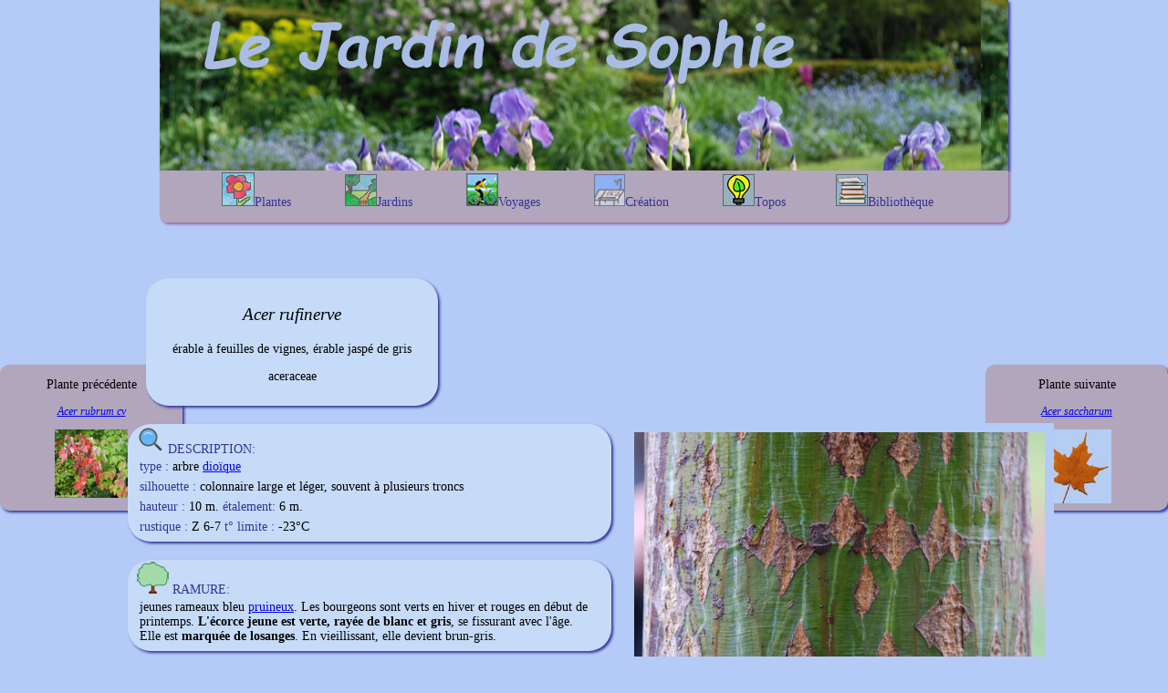

--- FILE ---
content_type: text/html
request_url: http://www.lejardindesophie.net/liste%20des%20plantes/da/acerrufin.htm
body_size: 3792
content:
<!doctype html>
<html><!-- InstanceBegin template="/Templates/fiche_plante.dwt" codeOutsideHTMLIsLocked="false" --><head>
<meta charset="utf-8">
	<!-- InstanceBeginEditable name="nomfiche" --><title>Acer rufinerve</title><!-- InstanceEndEditable -->
	<!-- Global site tag (gtag.js) - Google Analytics -->
	<script type="text/javascript">
    var _wsq = _wsq || [];
    _wsq.push(['_setNom', 'lejardindesophie']);
    _wsq.push(['_wysistat']);

    (function(){
        var ws = document.createElement('script');
        ws.type = 'text/javascript';
        ws.async = true;
        ws.src = ('https:' == document.location.protocol ? 'https://www' : 'http://www') + '.wysistat.com/ws.jsa';
        var s = document.getElementsByTagName('script')[0]||document.getElementsByTagName('body')[0];
        s.parentNode.insertBefore(ws, s);
    })();
</script>
<script async src="https://www.googletagmanager.com/gtag/js?id=UA-171172787-1"></script>
<script>
  window.dataLayer = window.dataLayer || [];
  function gtag(){dataLayer.push(arguments);}
  gtag('js', new Date());

  gtag('config', 'UA-171172787-1');
</script>
<link rel="stylesheet" href="../../../Templates/CSS_externe%20et%20styles2.css">
<link href="../../../Templates/titresetnav2.css" rel="stylesheet" type="text/css">
<link rel="shortcut icon" type="image/x-icon" href="../../favicon.ico"/></head>

<body>
	<!-- Google Tag Manager (noscript) -->
<noscript><iframe src="https://www.googletagmanager.com/ns.html?id=GTM-M5MVRWX"
height="0" width="0" style="display:none;visibility:hidden"></iframe></noscript>
<!-- End Google Tag Manager (noscript) -->
<a href="../../index.htm">
		 <div id="titre">
</div></a>
<div id="nav1">
	<ul id="menu-demo2">
	<li><a href="#"><img src="../../../clips/plantes1.jpg">Plantes</a>
		<ul>
			<li id="alphabet">
				<a href="../listea1.htm" target="_self">A</a>				
				<a href="../listeb1.htm" target="_self">B</a>
		<a href="../listec1.htm" target="_self">C</a>	
		<a href="../listed1.htm" target="_self">D</a>
		<a href="../listee1.htm" target="_self">E</a>
		<a href="../listef1.htm" target="_self">F</a>
			<a href="../listeg1.htm" target="_self">G</a>
				<a href="../listeh1.htm" target="_self">H</a>
				<a href="../listei1.htm" target="_self">I</a>
				<a href="../listej1.htm" target="_self">J</a>
				<a href="../listek1.htm" target="_self">K</a>
				<a href="../listel1.htm" target="_self">L</a>
				<a href="../listem1.htm" target="_self">M</a>
				<a href="../listen1.htm" target="_self">N</a><a href="../listeo1.htm" target="_self">O</a><a href="../listep1.htm" target="_self">P</a><a href="../listeq1.htm" target="_parent">Q</a><a href="../lister1.htm" target="_self">R</a><a href="../listes1.htm" target="_self">S</a><a href="../listet1.htm" target="_self">T</a><a href="../listeu1.htm" target="_self">U</a><a href="../listev1.htm" target="_self">V</a><a href="../listew1.htm" target="_self"> W </a><a href="../listex1.htm" target="_self">X </a><a href="../listey1.htm" target="_self">Y </a><a href="../listez1.htm" target="_self"> Z</a></li>
		</ul>
	</li>
	<li><a href="#"><img src="../../../clips/jardins.jpg">Jardins</a>
		<ul class="titresderoulants">
			<li><a href="../../jardins/alphabgnal1.htm">alphabétique</a></li>
			<li><a href="../../jardins/geographique.html" target="_self">géographique</a></li>
		</ul>
	</li>
	<li><a href="#"><img src="../../../clips/riding-a-bike-trough-the-countryside-vector.jpg">Voyages</a>
		<ul class="titresderoulants">
			<li><a href="../../voyages/belgique.html">En Belgique</a></li>
			<li><a href="../../voyages/france.html">En France</a></li>
			<li><a href="../../voyages/angleterre.html">Au Royaume-Uni</a></li>
					</ul>
	</li>
	<li ><a href="#"><img src="../../../clips/paysagisme.jpg" width="34" height="35">Création</a>
		<ul class="titresderoulants">
			<li><a href="../../creation/prairies/prairies_jardin.html">Prairies fleuries</a></li>
			<li>Couleur des fleurs</li>
			<li><table id="couleur" align="center"><tr><td><a href="../../couleur/blanc%203.html"><img src="../../../clips/circle-white.png" width="15"></a></td><td><a href="../../couleur/jaunepale_3.html"><img src="../../../clips/circle-yellow-pale.png" width="15"></a></td><td><a href="../../couleur/jaune%203.html"><img src="../../../clips/circle-yellow.png" width="15"></a></td><td><a href="../../couleur/jaunechartreux%203.html"><img src="../../../clips/circle-green-yellow.png" width="15"></a></td><td><a href="../../couleur/vert%203.html"><img src="../../../clips/circle-green.png" width="15"></a></td><td><a href="../../couleur/bleupale%203.html"><img src="../../../clips/circle-pale-blue.png" width="15"></a></td></tr>
				<tr><td><a href="../../couleur/bleuintense_3.html"><img src="../../../clips/circle-blue.png" width="15"></a></td><td><a href="../../couleur/mauve%203.html"><img src="../../../clips/circle-violet.png" width="15"></a></td><td><a href="../../couleur/lilas_3.html"><img src="../../../clips/circle-lilac.png" width="15"></a></td><td><a href="../../couleur/rosetendre%203.html"><img src="../../../clips/circle-rose-tendre.png" width="15"></a></td><td><a href="../../couleur/rosevif%203.html"><img src="../../../clips/circle-rose-vif.png" width="15"></a></td><td><a href="../../couleur/rougesombre%203.html"><img src="../../../clips/circle-dark-red.png" width="15"></a></td></tr>
				<tr><td><a href="../../couleur/rouge%203.html"><img src="../../../clips/circle-red.png" width="15"></a></td><td><a href="../../couleur/saumon_3.html"><img src="../../../clips/circle-salmon.png" width="15"></a></td><td><a href="../../couleur/orange%203.html"><img src="../../../clips/circle-orange.png" width="15"></a></td><td><a href="../../couleur/brun3.html"><img src="../../../clips/circle-brown.png" width="15"></a></td><td><a href="../../couleur/noir3.html"><img src="../../../clips/circle-black.png" width="15"></a></td></tr></table></li>
		</ul></li>
		<li><a href="#"><img src="../../../clips/ampoule.jpg">Topos</a>
			<ul class="titresderoulants">
				<li><a href="../dq/quercustb5.htm">Les chênes</a></li>
						<li><a href="../dh/helenium%20tb3.html">Les Heleniums</a></li>
				<li><a href="../dh/hamamelistb.html">Les Hamamelis</a></li>
				<li><a href="../dg/galanthustb2.html">Les Galanthus</a></li>
				<li><a href="../de/euonymustb11.htm">Les Euonymus</a></li>
			</ul>
	</li><li><a href="#"><img src="../../../clips/bibliotheque.gif">Bibliothèque</a>
		<ul class="titresderoulants">
			<li><a href="../../biblio/lexi_noms_ppres.html">Lexique noms propres</a></li>
			<li><a href="#">Lexique botanique</a></li>
					</ul>
		</li>
</ul>
	</div>	
<!--fiche precedente-->
	<div class="fiche_a_gauche">
<p>Plante précédente</p>
<!-- InstanceBeginEditable name="nom_page_precedente" -->
<p class="planteprecedente"><a href="acer_rubrum_cv.html">Acer rubrum cv</a></p>
<!-- InstanceEndEditable --><!-- InstanceBeginEditable name="photo plante précédente" -->
		<a href="acer_rubrum_cv.html"><img src="../../jardinautes/sophie/phoplantes/a/acer_rubrum_scanlonm.jpg" alt="Acer rubrum 'Scanlon'" width="80" height="75"></a><!-- InstanceEndEditable --></div>
<!--fiche suivante-->
<div class="fiche_suivante">
<p>Plante suivante</p>
<!-- InstanceBeginEditable name="plante suivante" -->
<p class="planteprecedente"><a href="acer sac leuco.html">Acer saccharum</a></p>
<!-- InstanceEndEditable --><!-- InstanceBeginEditable name="photo plante suivante" --><a href="acer sac leuco.html"><img src="../../jardinautes/sophie/phoplantes/a/acersaccharm.jpg" alt="cer saccharum" width="75" height="81"></a><!-- InstanceEndEditable -->
</div>
<!--boîte générale-->
<div class="general"><br>
<!--boites photos-->
<div class="photo"><!-- InstanceBeginEditable name="photos" --><a href="../../jardinautes/sophie/paplantes/a/acerrufin.htm"><img src="../../jardinautes/sophie/phoplantes/a/acerrufin4.jpg" alt="Acer rufinerve" width="450"></a><a href="../../jardinautes/sophie/paplantes/a/acerrufin.htm"><img src="../../jardinautes/sophie/phoplantes/a/acerrufin1.jpg" alt="Acer rufinerve" width="450"></a><!-- InstanceEndEditable --></div>
<!--bloc fiche-->
	<div class="fiche">
		<!--bloc tableau recapitulatif-->
			<div class="tc"><!-- InstanceBeginEditable name="tc" --><!-- InstanceEndEditable --></div>
<!--boîte nom de plante-->
<div class="nomdeplante">
		<p class="genreespece"><!-- InstanceBeginEditable name="genre" -->Acer <!-- InstanceEndEditable --><!-- InstanceBeginEditable name="espece" --><span class="espece">rufinerve</span><!-- InstanceEndEditable --></p>
		<!-- InstanceBeginEditable name="famille" -->
		<p class="latin">érable à feuilles de vignes, érable jaspé de gris</p>
		<p class="latin">aceraceae</p>
		<!-- InstanceEndEditable --></div>
<!--boite description-->
<div class="description">
		<img src="../../../clips/loupe.png" alt="loupe">
		<p class="titre">description:</p>
		<table class="type">
			<tr>
				<td class="type">type :</td>
				<td class="reponse"><!-- InstanceBeginEditable name="type" -->arbre <a href="../../jardinautes/sophie/biblio/lexi.htm#Dioïque">dioïque</a><!-- InstanceEndEditable --></td>
			</tr>
		</table>
		<table class="silhouette">
			<tr>
				<td class="type">silhouette :</td>
				<td class="reponse"><!-- InstanceBeginEditable name="silhouette" -->colonnaire large et léger, souvent à plusieurs troncs <!-- InstanceEndEditable --></td>
			</tr>
		</table>
		<table class="rustique">
			<tr>
				<td class="type">hauteur :</td>
				<td class="reponse"><!-- InstanceBeginEditable name="hauteur" -->10 m.<!-- InstanceEndEditable --></td>
				<td class="type">étalement:</td>
				<td class="reponse"><!-- InstanceBeginEditable name="étalement" -->6 m.<!-- InstanceEndEditable --></td>
			</tr>
		</table>
		<table class="rustique">
			<tr>
				<td class="type">rustique :</td>
				<td class="reponse"><!-- InstanceBeginEditable name="rustique" -->Z 6-7<!-- InstanceEndEditable --></td>
				<td class="type">t° limite :</td>
				<td class="reponse"><!-- InstanceBeginEditable name="temperature limite" -->-23<!-- InstanceEndEditable --><span>°C</span></td>
			</tr>
		</table>
	</div>
	<!--boite ramure-->
	<div class="ramure">
		<img src="../../../clips/arbre.png" alt="arbre" width="35" height="35" >
		<p class="titre">Ramure:</p>
		<table class="type">
			<tr>
				<td class="reponse"><!-- InstanceBeginEditable name="ramure" --> jeunes rameaux bleu <a href="file:///E|/le%20jardin%20de%20sophie%20bis/biblio/lexi.htm#Pruine:">pruineux</a>. Les bourgeons sont verts en hiver et rouges en début de printemps. <strong>L'écorce jeune est verte, rayée de blanc et gris</strong>, se fissurant avec l'âge. Elle est <strong>marquée de losanges</strong>. En vieillissant, elle devient brun-gris. <!-- InstanceEndEditable --></td>
			</tr>
		</table>	
	</div>
	<!--boite feuillage-->
	<div class="feuillage">
		<img src= "../../../clips/feuille.png" alt="feuille">
		<p class="titre">feuillage:</p>
		<table class="type">
			<tr>
				<td class="type">forme :</td>
				<td class="reponse"><!-- InstanceBeginEditable name="feuillage forme" -->simple, opposé. Limbe <a href="../../jardinautes/sophie/biblio/lexi.htm#Cordiforme">cordiforme</a> pouvant atteindre 18 cm, souvent plus large que long, découpé en <strong>5 (3) lobes peu marqués</strong>. Ceux proches de la base, sont très faibles ou inexistants et leur sommet bien dirigé vers l'extérieur. Au printemps, <strong>poils roux sur les nervures du revers</strong>. <a href="../../jardinautes/sophie/biblio/lexi.htm#Pétiole">Pétiole</a> cannelé et vert de 3 à 5 cm.<!-- InstanceEndEditable --></td>
			</tr>
		</table>
		<table class="silhouette">
			<tr>
				<td class="type">couleur :</td>
				<td class="reponse"><!-- InstanceBeginEditable name="feuillage couleur" -->vert foncé en été, devenant jaune ou rouge en automne<!-- InstanceEndEditable --></td>
			</tr>
		</table>
		<table class="rustique">
			<tr>
				<td class="type">persistant:</td>
				<td class="reponse"><!-- InstanceBeginEditable name="persistant" -->non<!-- InstanceEndEditable --></td>
			</tr>       
		</table>
	</div>
	<!--boite fleurs-->
	<div class="fleurs">
		<img src= "../../../clips/fleur.png" alt="fleurs">
		<p class="titre">fleurs et fruits:</p>
		<table class="type">
			<tr>
				<td class="type">forme :</td>
				<td class="reponse"><!-- InstanceBeginEditable name="forme fleur" --> grappes dressées puis retombantes de 7 à 8 cm de long. Elles rassemblent des fleurs courtement <a href="../../biblio/lexi.htm#Pédoncule:">pédonculées</a> et reliées par un <a href="../../biblio/lexi.htm#Pédoncule:">pédoncule</a> principal couvert de duvet rougeâtre. <!-- InstanceEndEditable --></td>
			</tr>
		</table>
		<table class="silhouette">
			<tr>
				<td class="type">couleur :</td>
				<td class="reponse"><!-- InstanceBeginEditable name="fleur couleur" -->jaune vert<!-- InstanceEndEditable --></td>
				
				
		  </tr>
		</table>
		<table class="rustique">
			<tr>
				<td class="type">période : du</td>
				<td class="reponse"><!-- InstanceBeginEditable name="début floraison" -->04<!-- InstanceEndEditable --></td>
				<td class="type">au</td>
				<td class="reponse"><!-- InstanceBeginEditable name="fin de floraison" -->05<!-- InstanceEndEditable --></td>
				<td class="reponse">           </td>
				<td class="type">parfum:</td>
				<td class="reponse"><!-- InstanceBeginEditable name="parfum" -->&nbsp;<!-- InstanceEndEditable --></td>
			</tr>
		</table>
		<table class="rustique">
			<tr>
				<td class="type">fruits:</td>
				<td class="reponse"><!-- InstanceBeginEditable name="fruits" -->grappes de <a href="../../jardinautes/sophie/biblio/lexi.htm#samare">samares</a> <a href="../../jardinautes/sophie/biblio/lexi.htm#Pubescent">pubescentes</a> (duvet rougeâtre) et ailées (2cm) formant un angle de 90 à 120°. <!-- InstanceEndEditable --></td>
			</tr>
		</table>
	</div>
	<!--boite entretien-->
  <div class="entretien">
		<img src= "../../../clips/jardinage.png" alt="fleurs">
		<p class="titre">entretien:</p>
		<table class="type">
			<tr>
				<td class="type">exposition:</td>
				<td class="reponse"><!-- InstanceBeginEditable name="exposition" -->mi-ombre à ombre<!-- InstanceEndEditable --></td>
			</tr>
		</table>
		<table class="silhouette">
			<tr>
				<td class="type">sol :</td>
				<td class="reponse"><!-- InstanceBeginEditable name="sol" --> tous sols, plutôt humides, mais supporte la sécheresse..<!-- InstanceEndEditable --></td>
			</tr>
		</table>
		<table class="rustique">
			<tr>
				<td class="type">plantation :</td>
				<td class="reponse"><!-- InstanceBeginEditable name="plantation" -->&nbsp;<!-- InstanceEndEditable --></td>
						</tr>
		</table>
		<table class="rustique">
			<tr>
				<td class="type">taille:</td>
				<td class="reponse"><!-- InstanceBeginEditable name="taille" -->&nbsp;<!-- InstanceEndEditable --></td>
			</tr>
		</table>	 
		<table class="rustique">
			<tr>
				<td class="type">multiplication:</td>
				<td class="reponse"><!-- InstanceBeginEditable name="multiplication" -->&nbsp;<!-- InstanceEndEditable --></td>
			</tr>
		</table>	   
	</div>
	<!--boite origine-->
	<div class="origine">
		<img src= "../../../clips/terre.png"  alt="arbre" width="35" height="35" >
		<p class="titre">origine:</p>
		<table class="type">
			<tr>
				<td class="reponse"><!-- InstanceBeginEditable name="origine" --> Japon, introduit en Europe en 1879 par<a href="../../biblio/lexi_noms_ppres.html#maries"> Ch. Maries</a> pour les pépinières <a href="../../biblio/lexi_noms_ppres.html#veitch">Veitch.</a><!-- InstanceEndEditable --></td>
			</tr>
		</table>	
	</div>
	<!--boite conseils-->
	<div class="conseil">
		<img src= "../../../clips/conseils.png" alt="arbre" width="35" height="35" >
		<p class="titre">conseils:</p>
		<table class="type">
			<tr>
				<td class="reponse"><!-- InstanceBeginEditable name="conseils" -->&nbsp;<!-- InstanceEndEditable --></td>
			</tr>
		</table>	
	</div>
	</div>
</div>
</body>
<!-- InstanceEnd --></html>

--- FILE ---
content_type: text/css
request_url: http://www.lejardindesophie.net/Templates/CSS_externe%20et%20styles2.css
body_size: 959
content:
@charset "utf-8";
/* CSS Document */	

.general1{
position: relative;	
	width:1000px;
	height:1500px;		
	padding:5px;	
	margin:auto;	
} 
.general2{
	position: relative;	
	width:1000px;
	height:1500px;		
	padding:5px;	
	margin:auto;	
} 
.general{
	position:relative;
	width:1000px;
	height:1500px;		
	padding:5px;	
	margin:auto;
}
.fiche{
	position:static;
	width:550px; 
}
/*calque photos*/
.photo{
	background-color:#B5CBF7;
position: absolute;
	top:200px;
	left:550px; 
	max-width:450px;
	max-height:880px; 
	padding:10px;
	border:0px; 
	border-radius: 0px;
	margin: 0px;
	font-size: 16px;
	text-align: center;
	text-transform: capitalize; 
	box-shadow: 0px 0px 0px #333399;
}
.fiche_a_gauche{
	background-color:#B1A6BB;
	position:fixed;
	padding:0px;
	top:400px;
	width:200px;
	height:160px;
	text-align: center;
	box-shadow: 2px 2px 3px #333399;
	border-radius: 10px;
}
/*special liste alpha*/
.lettre_precedente{
	background-color:#B1A6BB;
	position:fixed;
	padding:0px;
	top:400px;
	width:200px;
	height:160px;
	text-align: center;
	box-shadow: 2px 2px 3px #333399;
	border-radius: 10px;
}
.planteprecedente{
	font-size: 12px;
	font-style: italic;
	color: black;
	vertical-align: top;
	white-space:pre-line;
}
.fiche_suivante{
	background-color:#B1A6BB;
	position:fixed;
	top:400px;
	width:200px;
	right:0px;
	height:160px;
	text-align: center;
	box-shadow: 2px 2px 3px #333399;
	border-radius: 10px;
}
/*special liste alpha*/
.lettre_suivante{
	background-color:#B1A6BB;
	position:fixed;
	top:400px;
	width:200px;
	right:0px;
	height:160px;
	text-align: center;
	box-shadow: 2px 2px 3px #333399;
	border-radius: 10px;
}
.lettresuivante{
	font-size: 40px;
	color:#000000;
	font-style: normal;
	font-weight: bold;
	text-decoration: none;
}
/*toute la case nom de plante*/
.nomdeplante{
	background-color: #C6DBF7;
	position:relative;
	width:300px;
	padding:10px;
	border:3px; 
	border-radius:25px;
	margin:20px;
	font-size:16px;
	text-align:center;
	text-transform:capitalize; 
	box-shadow: 2px 2px 3px #333399;
}
.genreespece{
		font-size:19px;
		font-style:italic;
		font-weight:normal;
		}
.espece{
	text-transform: none;
}
.latin{
	font-size:14px;
	text-transform: none;
}
/* toute la case description*/
.description{
	background-color: #C6DBF7;
	position:relative;
	width:500px;
	height: auto;
	padding-top: 2px;
	padding-left: 10px;
	padding-right: 20px;
	padding-bottom: 5px;	
	border:3px; 
	border-radius: 25px;
	margin-bottom: 20px;
	margin-left: 0px;	
	text-align: left;
	box-shadow: 2px 2px 3px #333399;
}
.ramure{
	background-color: #C6DBF7;
	position:relative;
	height: auto;
	width:500px;
	padding-top: 2px;
	padding-left: 10px;
	padding-right: 20px;
	padding-bottom: 5px;	
	border:3px; 
	border-radius: 25px;
	margin-bottom: 20px;
	margin-left: 0px;	
	text-align: left;
	box-shadow: 2px 2px 3px #333399;
}
.feuillage{
	background-color: #C6DBF7;
	position:relative;
	width:500px;
	height: auto;
	padding-top: 2px;
	padding-left: 10px;
	padding-right: 20px;
	padding-bottom: 5px;	
	border:3px; 
	border-radius: 25px;
	margin-bottom: 20px;
	margin-left: 0px;	
	text-align: left;
	box-shadow: 2px 2px 3px #333399;
}
.fleurs{
	background-color: #C6DBF7;
	position:relative;
	width:500px;
	height: auto;
	padding-top: 2px;
	padding-left: 10px;
	padding-right: 20px;
	padding-bottom: 5px;	
	border:3px; 
	border-radius: 25px;
	margin-bottom: 20px;
	margin-left: 0px;	
	text-align: left;
	box-shadow: 2px 2px 3px #333399;
}
.conseil{
	background-color: #C6DBF7;
	position:relative;
	width:500px;
	height: auto;
	padding-top: 2px;
	padding-left: 10px;
	padding-right: 20px;
	padding-bottom: 5px;	
	border:3px; 
	border-radius: 25px;
	margin-bottom: 20px;
	margin-left: 0px;	
	text-align: left;
	box-shadow: 2px 2px 3px #333399;
}
.entretien{
	background-color: #C6DBF7;
	position:relative;
	width:500px;
	height: auto;
	padding-top: 2px;
	padding-left: 10px;
	padding-right: 20px;
	padding-bottom: 5px;	
	border:3px; 
	border-radius: 25px;
	margin-bottom: 20px;
	margin-left: 0px;	
	text-align: left;
	box-shadow: 2px 2px 3px #333399;
}
.origine{
	background-color: #C6DBF7;
	position:relative;
	width:500px;
	height: auto;
	padding-top: 2px;
	padding-left: 10px;
	padding-right: 20px;
	padding-bottom: 5px;	
	border:3px; 
	border-radius: 25px;
	margin-bottom: 20px;
	margin-left: 0px;	
	text-align: left;
	box-shadow: 2px 2px 3px #333399;
}
/*tous les titres*/
.titre{
	text-align: left;
	text-transform: uppercase;
	color: #333399;
	line-height: 1px;
	display: inline
	}
.nomcultivar{
	font-size:19px;
		font-weight:normal;
}
img{
	display: inline;
}
/*tableaux type*/ 
.type{
	color:#333399;
	white-space:nowrap;
	width: auto;
	vertical-align: top;
	}
.reponse{
	color: black;
	vertical-align: top;
	white-space:pre-line;
		}
.tc{
	background-color: #B5CBF7;
	position:absolute;
	top:50px;
	height: 50px;
	right:250px;
	width:100px;
	padding:10px;
	border:3px; 
	border-radius: 25px;
	margin: 20px;
	font-size: 16px;
	text-align: center;
	text-transform: capitalize; 
	}


--- FILE ---
content_type: text/css
request_url: http://www.lejardindesophie.net/Templates/titresetnav2.css
body_size: 1136
content:
@charset "utf-8";
/* CSS Document */
body{
	background-color: #B5CBF7;
	font-family: Comic sans MS, "Hoefler Text", "Liberation Serif", Times, "Times New Roman", "serif";
	font-size: 14px;
	margin: 0px;
	padding: 0px;
}
#titre{
	background-image:url("../clips/titresite4.jpg");
	width:900px;
	height: 180px;
	position: relative;
	padding-top: 2px;
	padding-left: 10px;
	padding-right: 20px;
	padding-bottom: 5px;	
	border:3px; 
	margin-bottom: 5px;
	margin :auto;
	text-align: left;
	box-shadow: 2px 2px 3px #333399;
}
#nav1/* bloc de navigation juste cadre bmeu postionné comme titre*/{
	background-color:#B1A6BB;
	width:900px;
	height: 50px;
	position: relative;
	margin-left: auto;
	margin-right: auto;
	padding-top: 2px;
	padding-left: 10px;
	padding-right: 20px;
	padding-bottom: 5px;
	border-radius:0 0 8px 8px;
	border:3px;
	box-shadow: 2px 2px 3px #996699;	
	margin-bottom: 20px;
	}
#menu-demo2, #menu-demo2 ul{
padding:0;
margin:0;
list-style:none;
text-align:center;
}
#menu-demo2 li{
display:inline-block;
position:relative;
}
#menu-demo2 ul li{
display:inherit;
}
#menu-demo2 ul li:hover{
border-radius:0;
	border:0;
}
#menu-demo2 ul{
position:absolute;
z-index: 500;
max-height:0;
left: 0;
right: 0;
overflow:hidden;
-moz-transition: .8s all .3s;
-webkit-transition: .8s all .3s;
transition: .8s all .3s;
}
#menu-demo2 li:hover ul{
max-height:15em;
}
/* background des liens menus */
#menu-demo2 li:first-child{
background-color: #B1A6BB;
background-image:-webkit-linear-gradient(top, #B1A6BB 0%, #B1A6BB 100%);
background-image:linear-gradient(to bottom, #B1A6BB 0%, #B1A6BB 100%);
}
#menu-demo2 li:nth-child(2){
background-color: #B1A6BB;
background-image: -webkit-linear-gradient(top, #B1A6BB 0%, #B1A6BB 100%);
background-image:linear-gradient(to bottom, #B1A6BB 0%,#B1A6BB 100%);
}
#menu-demo2 li:nth-child(3){
background-color: #B1A6BB;
background-image:-webkit-linear-gradient(top, #B1A6BB 0%, #B1A6BB 100%);
background-image:linear-gradient(to bottom, #B1A6BB 0%, #B1A6BB 100%);
}
#menu-demo2 li:nth-child(4){
background-color: #B1A6BB;
background-image:-webkit-linear-gradient(top, #B1A6BB 0%, #B1A6BB 100%);
background-image:linear-gradient(to bottom, #B1A6BB 0%, #B1A6BB 100%);
}

#menu-demo2 li:last-child{
background-color: #B1A6BB;
background-image:-webkit-linear-gradient(top, #B1A6BB 0%, #B1A6BB 100%);
background-image:linear-gradient(to bottom, #B1A6BB 0%, #B1A6BB 100%);
}
/* background des liens sous menus */
#menu-demo2 li:first-child li{
background:#B1A6BB;
		}
#menu-demo2 li:nth-child(2) li{
background:#B1A6BB;
}
#menu-demo2 li:nth-child(3) li{
background:#B1A6BB;	
	}
#menu-demo2 li:nth-child(4) li{
	background:#B1A6BB;}

#menu-demo2 li:last-child li{
background:#B1A6BB;
	}
/* essai bordure gauche*/
#menu-demo2 ul li:first-child{
box-shadow: 2px 2px 10px #996699;
border:2px; 
}
#menu-demo2 li:nth-child(2) li{
	border:2px;
	margin-bottom: 0px;
}
#menu-demo2 ul li:last-child{
border-radius:0 0 8px 8px;
	border:2px;
	box-shadow: 2px 2px 3px #996699;	
	margin-bottom: 0px;
}

/* background des liens menus et sous menus au survol */
#menu-demo2 li:first-child:hover, #menu-demo2 li:first-child li:hover{
background:#B1A6BB;
}
#menu-demo2 li:nth-child(2):hover, #menu-demo2 li:nth-child(2) li:hover{
background:#B1A6BB;
}
#menu-demo2 li:nth-child(3):hover, #menu-demo2 li:nth-child(3) li:hover{
background:#B1A6BB;
}
#menu-demo2 li:last-child:hover, #menu-demo2 li:last-child li:hover{
background:#B1A6BB;
}
/* les a href */
#menu-demo2 a{
text-decoration:none;
display:block;
padding-left:25px;
padding-right:30px;
color: #333399;
	}
#menu-demo2 ul a{
padding:5px 0;
	border:3px;
	border-shadow:15px;
	border-color: #333399;
}
#menu-demo2 li:hover li a{
color:#996699;
text-transform:inherit;
}
#menu-demo2 li:hover a, #menu-demo2 li li:hover a{
color:#333399;
}
#alphabet{
	width:110px;
	position:absolute;
	padding:0px;
float:left;
margin-left:25px;
list-style-type:none;
	box-shadow: 2px 2px 3px #996699;	
font-size: 12px;
font-weight: bold;}
#couleur{
	border-spacing:5px -1rem;}
#alphabet a{
	display:inline;
	float:left;
	width:12px;
	margin-left:03px;
	margin-right: 05px;
	padding:0px;
}
.titresderoulants{
	font-size: 12px;
font-weight: bold;
box-shadow: 2px 2px 3px #996699;
	width:130px;
}

